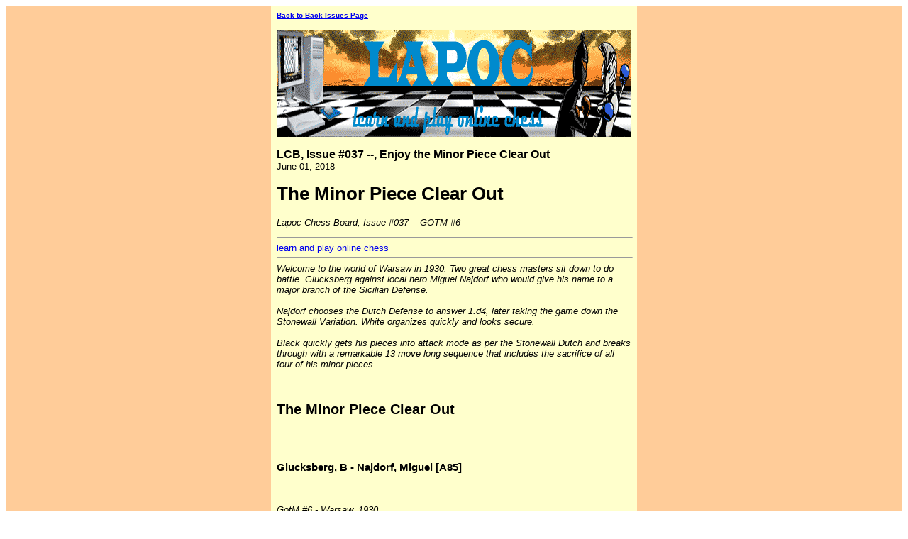

--- FILE ---
content_type: text/html; charset=UTF-8
request_url: http://www.chessorb.com/Lapoc_Chess_Board-game-of-the-month-6.html
body_size: 3461
content:
<HTML>
<HEAD>
<META http-equiv="Content-Type" content="text/html; charset=UTF-8">
<meta name="viewport" content="width=device-width, initial-scale=1, maximum-scale=1, minimum-scale=1">
<TITLE>LCB, Issue #037 --, Enjoy the Minor Piece Clear Out</TITLE>
<style>@media screen and (max-width:581px){table{width:100%;border:none;margin:0;padding:1%;background-color:#fff}table td{margin:0;padding:.1%}table font{font-size:100%}table font[size="1"]{font-size:90%}table img,table iframe,table embed{width:100%!important;padding:0;margin:0;float:none}}</style>
</HEAD>
<BODY>
<div style="background-color:#FFCC99;width:100%;">
<TABLE style="margin: 0 auto; max-width: 500px; width: 100%;" border="0" cellspacing="0" cellpadding="8" bgcolor="#FFFFCC" align="center">
<TR>
<TD><FONT face="Verdana, Arial, Helvetica, sans-serif" size="1"><B><A href="http://www.chessorb.com/Lapoc_Chess_Board-backissues.html">Back to Back Issues Page</A></B></FONT></TD>
</TR>
<TR>
<TD align="center"><IMG src="http://www.chessorb.com/mailout/logos/308409561872501.gif"></TD>
</TR>
<TR>
<TD>
<FONT face="Verdana, Arial, Helvetica, sans-serif"><B>LCB, Issue #037 --, Enjoy the Minor Piece Clear Out</B></FONT><BR>
<FONT face="Verdana, Arial, Helvetica, sans-serif" size="2">June 01, 2018</FONT></TD>
</TR>
<TR>
<TD><FONT face="Verdana, Arial, Helvetica, sans-serif" size="2"><h1>The Minor Piece Clear Out</h1>
<p><em>Lapoc Chess Board, Issue #037 -- GOTM #6</em>
</p><hr size="1" width="100%" align="Left">
<a href="http://www.chessorb.com/" target="_new">learn and play online chess</a>
<hr size="1" width="100%" align="Left">
<em>Welcome to the world of Warsaw in 1930. Two great chess masters sit down to do battle. Glucksberg against local hero Miguel Najdorf who would give his name to a major branch of the Sicilian Defense.<br/><br/>Najdorf chooses the Dutch Defense to answer 1.d4, later taking the game down the Stonewall Variation. White organizes quickly and looks secure.<br/><br/>Black quickly gets his pieces into attack mode as per the Stonewall Dutch and breaks through with a remarkable 13 move long sequence that includes the sacrifice of all four of his minor pieces.
</em>
<hr size="1" width="100%" align="Left">
<br/><h2>The Minor Piece Clear Out</h2><br/>
<br/><h3>Glucksberg, B - Najdorf, Miguel [A85]</h3><br/>
<p><em>GotM #6 - Warsaw, 1930<br/>
[Connaughton, Ken]</em>
</p><p><strong>1.d4 f5</strong>
</p><p>Dutch Defense<br/>
</p><p><strong>2.c4 Nf6 3.Nc3 e6</strong>
</p><p>(3...g6 The Leningrad is a popular way to play but you ought to know what you're doing, e.g. 4.h4 d6 5.h5 Nxh5 6.Rxh5 gxh5 7.e4 Be6 8.Be2 Bf7 9.Bxh5 Bxh5 10.Qxh5+ Kd7 11.Nf3 Qe8 12.Qh3 Bg7 13.exf5 Bf6 14.Bh6 Nc6 15.0-0-0 Qf7 16.b3 a5 17.a4 Rag8 18.g4 Kd8 19.Nd5 e6 20.fxe6 Qxe6 21.Re1 Qf7 22.Re4 Nb4 23.Nxb4 axb4 24.Bd2 Qg6 25.Rf4 Be7 26.g5 Rf8 27.Nh4 Qh5 28.Qg3 Rxf4 29.Bxf4 Rf8 30.Nf3 Qf7 31.g6 Qxf4+ 32.Qxf4 Rxf4 0-1 (32) Topalov,V (2786)-Polgar,J (2686) Mexico City 2010)
</p><p><strong>4.Nf3 d5</strong>
</p><p>This is the Stonewall Variation.<br/>
</p><p>(4...d6 will lead to a Classical Dutch Defense)
</p><p><strong>5.e3</strong>
</p><p>(5.Bf4 is most often reached for here, 5.Bg5 and
5.g3 are the other main candidates.)
</p><p><strong>5...c6</strong>
</p><p><img src="http://www.chessorb.com/image-files/gotm6pos1.gif" height="300" width="300" alt="Game position after 5...c6"/>
</p><p>The distinctive Stonewall Formation makes it difficult to break through. White must try and play on the dark squares.<br/>
</p><p><strong>6.Bd3 Bd6 7.0-0</strong>
</p><p>(7.Qc2 is a worthy alternative.)
</p><p><strong>7...0-0</strong>
</p><p><img src="http://www.chessorb.com/image-files/gotm6pos2.gif" height="300" width="300" alt="Game position after 7...0-0"/>
</p><p>Black is moving into position to activate some of the main ideas in this line of The Dutch Defense.<br/>
</p><p><strong>8.Ne2</strong>
</p><p>is a rare move, White wants to bring some troops to the Kingside to meet the coming attack.<br/>
</p><p>(8.b3 is the usual continuation.)
</p><p><strong>8...Nbd7</strong>
</p><p>(8...Ne4= gives Black much
more.)
</p><p><strong>9.Ng5?</strong>
</p><p>The mistake that marks the birth of his demise.<br/>
</p><p>(9.Nf4 was better.)
</p><p><strong>9...Bxh2+</strong>
</p><p><img src="http://www.chessorb.com/image-files/gotm6pos3.gif" height="300" width="300" alt="Game position after 9...Bxh2+"/>
</p><p>Black punishes his opponent's sloppy play and puts in train an expertly executed winning attack over the next 13 moves.<br/>
</p><p><strong>10.Kh1</strong>
</p><p>(10.Kxh2 Ng4+ 11.Kg1 Qxg5)
</p><p><strong>10...Ng4 11.f4 Qe8 12.g3 Qh5 13.Kg2 Bg1!</strong>
</p><p><img src="http://www.chessorb.com/image-files/gotm6pos4.gif" height="300" width="300" alt="Game position after 13...Bg1!"/>
</p><p>Black sacrifices the first of his four minor pieces.<br/>
</p><p><strong>14.Nxg1</strong>
</p><p>(If 14.Nf3 then 14...Bxe3 15.cxd5 exd5 16.Rh1 Qg6 17.Qb3 b6 18.Rh4 Qe8 19.Ne5 Ndxe5 20.fxe5 g5 21.Rh1 h6 22.Bxe3 Nxe3+ 23.Kf2 Ng4+
24.Kf1 c5 and Black has winning chances.; 14.Nh3? is embarrassed by 14...Bxe3 15.Bxe3 Nxe3)
</p><p><strong>14...Qh2+ 15.Kf3 e5 16.dxe5</strong>
</p><p>The opportunity that Black had been playing to induce finally emerges. White cannot defend against the ingenious sacrifice that will break open the center and expose his King.<br/>
</p><p><strong>16...Ndxe5+!</strong>
</p><p><img src="http://www.chessorb.com/image-files/gotm6pos5.gif" height="300" width="300" alt="Game position after 16...Ndxe5+!"/>
</p><p>Black finds the appropriate way to continue is to sacrifice a second minor piece. Having sacrificed already a further material investment is essential to rip away the cover and keep the attack going as he must.<br/>
</p><p><strong>17.fxe5 Nxe5+</strong>
</p><p>Forcing the King forward into enemy territory. This allows the Knight to maneuver into position as Black's plan moves through the phases.<br/>
</p><p><strong>18.Kf4 Ng6+ 19.Kf3 f4
20.exf4 Bg4+!</strong>
</p><p><img src="http://www.chessorb.com/image-files/gotm6pos6.gif" height="300" width="300" alt="Game position after 20...Bg4!"/>
</p><p>A third minor piece is offered up for sacrifice, but this Bishop is dripping with poison. This sustained attack that began 11 moves earlier with the Bishop sacrifice on h2 now reaches it's zenith.<br/>
</p><p><strong>21.Kxg4</strong>
</p><p>(White could have survived a little longer with 21.Ke3 but the game was over in any case: 21...Bxd1 22.Rxd1 Nxf4 23.Bxh7+ Kh8 24.a3 Qxg3+ 25.N1f3 Nh3 26.Kd3 Nxg5 27.Bxg5 Rxf3+ 28.Kc2 Kxh7)
</p><p><strong>21...Ne5+</strong>
</p><p>makes a complete set. Black sacrifices his fourth and final minor piece.<br/>
</p><p><strong>22.fxe5 h5#</strong>
</p><p><img src="http://www.chessorb.com/image-files/gotm6pos7.gif" height="300" width="300" alt="Game position after 21...Ne5+"/>
</p><p><strong>1-0</strong>
</p><p><a href="http://view.chessbase.com/cbreader/2018/4/14/Game238902015.html" target="_blank">Glucksberg - Najdorf (Warsaw, 1930)</a>
</p><hr size="1" width="100%" align="Left">
<strong>P.S.</strong><br/>If you do not have html based email software and you're using a text only system, you may find that the links are only partially highlighted and may not work. If this is the case, simply copy and paste the entire link into the browser and hit Enter. That should get you where you want to go.
<hr size="1" width="100%" align="Left">
Comments, ideas, feedback? I'd be stoked to hear from you.<br/><br/><a href="http://www.chessorb.com/contact-us.html#CU">Get in touch</a><br/><br/>See you next month.<br/><br/>Ken<br/><br/>
<p><div align="center">
<img src="http://www.chessorb.com/image-files/xlapoc-chess-board.gif.pagespeed.ic.lXnBrO4R-z.webp"/>
</div>
</FONT></TD>
</TR>
<TR>
<TD><FONT face="Verdana, Arial, Helvetica, sans-serif" size="2"></FONT></TD>
</TR>
<TR>
<TD><FONT face="Verdana, Arial, Helvetica, sans-serif" size="1"><B><A href="http://www.chessorb.com/Lapoc_Chess_Board-backissues.html">Back to Back Issues Page</A></B></FONT></TD>
</TR>
</TABLE>
</div>
</BODY>
</HTML>
